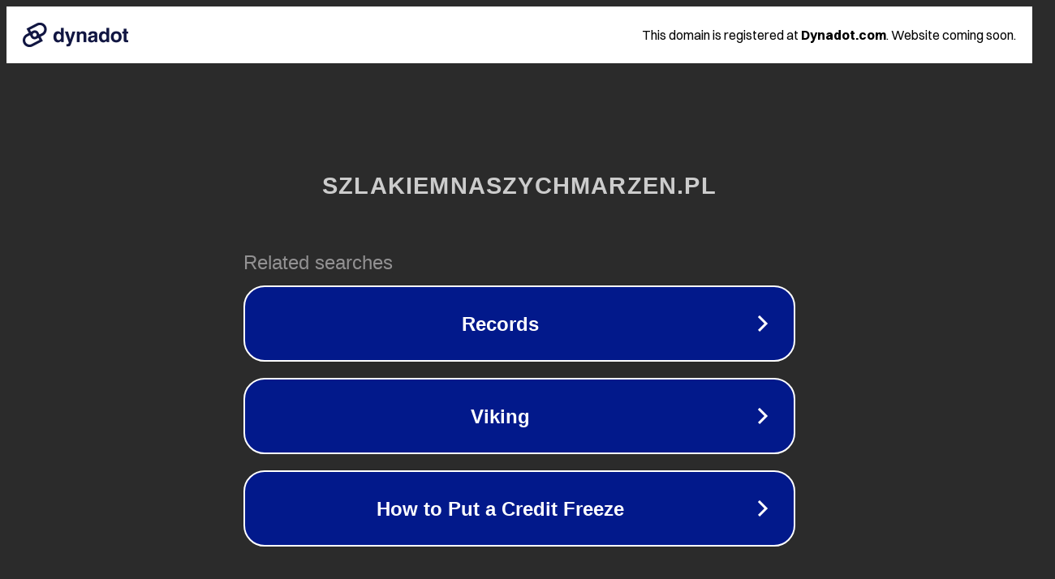

--- FILE ---
content_type: text/html; charset=utf-8
request_url: https://szlakiemnaszychmarzen.pl/oferta/rimini/como-rimini/4563395
body_size: 1118
content:
<!doctype html>
<html data-adblockkey="MFwwDQYJKoZIhvcNAQEBBQADSwAwSAJBANDrp2lz7AOmADaN8tA50LsWcjLFyQFcb/P2Txc58oYOeILb3vBw7J6f4pamkAQVSQuqYsKx3YzdUHCvbVZvFUsCAwEAAQ==_gtleuzxmS0qaV2Bo7pbvUPja68rRB3BxvPuI76WXYJOjnaWON25IpF3pSV9UXts/Zo6qNvuloAJRg9HD1zJBnA==" lang="en" style="background: #2B2B2B;">
<head>
    <meta charset="utf-8">
    <meta name="viewport" content="width=device-width, initial-scale=1">
    <link rel="icon" href="[data-uri]">
    <link rel="preconnect" href="https://www.google.com" crossorigin>
</head>
<body>
<div id="target" style="opacity: 0"></div>
<script>window.park = "[base64]";</script>
<script src="/bZwgvBGeJ.js"></script>
</body>
</html>
